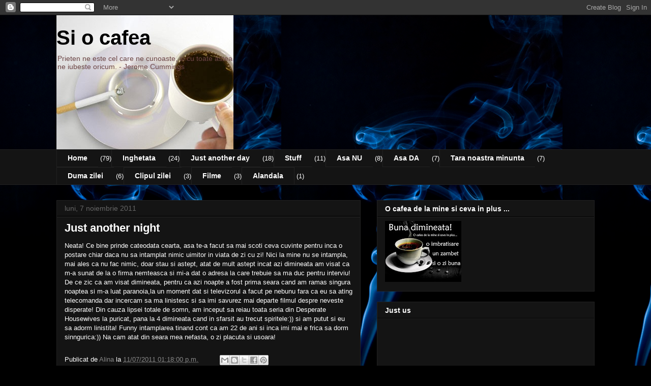

--- FILE ---
content_type: text/html; charset=UTF-8
request_url: https://laotigare.blogspot.com/2011/11/just-another-night.html
body_size: 16384
content:
<!DOCTYPE html>
<html class='v2' dir='ltr' lang='ro'>
<head>
<link href='https://www.blogger.com/static/v1/widgets/335934321-css_bundle_v2.css' rel='stylesheet' type='text/css'/>
<meta content='width=1100' name='viewport'/>
<meta content='text/html; charset=UTF-8' http-equiv='Content-Type'/>
<meta content='blogger' name='generator'/>
<link href='https://laotigare.blogspot.com/favicon.ico' rel='icon' type='image/x-icon'/>
<link href='http://laotigare.blogspot.com/2011/11/just-another-night.html' rel='canonical'/>
<link rel="alternate" type="application/atom+xml" title="Si o cafea - Atom" href="https://laotigare.blogspot.com/feeds/posts/default" />
<link rel="alternate" type="application/rss+xml" title="Si o cafea - RSS" href="https://laotigare.blogspot.com/feeds/posts/default?alt=rss" />
<link rel="service.post" type="application/atom+xml" title="Si o cafea - Atom" href="https://www.blogger.com/feeds/4116805191698316022/posts/default" />

<link rel="alternate" type="application/atom+xml" title="Si o cafea - Atom" href="https://laotigare.blogspot.com/feeds/4069834254641421452/comments/default" />
<!--Can't find substitution for tag [blog.ieCssRetrofitLinks]-->
<meta content='http://laotigare.blogspot.com/2011/11/just-another-night.html' property='og:url'/>
<meta content='Just another night' property='og:title'/>
<meta content='Neata! Ce bine prinde cateodata cearta, asa te-a facut sa mai scoti ceva cuvinte pentru inca o postare chiar daca nu sa intamplat nimic uimi...' property='og:description'/>
<title>Si o cafea: Just another night</title>
<style id='page-skin-1' type='text/css'><!--
/*
-----------------------------------------------
Blogger Template Style
Name:     Awesome Inc.
Designer: Tina Chen
URL:      tinachen.org
----------------------------------------------- */
/* Content
----------------------------------------------- */
body {
font: normal normal 13px Arial, Tahoma, Helvetica, FreeSans, sans-serif;
color: #ffffff;
background: #000000 url(//3.bp.blogspot.com/-r4im0J5jvGA/TrEliuSRnvI/AAAAAAAAAAc/UAfihTa0sao/s0/Smoke01.jpg) repeat scroll top left;
}
html body .content-outer {
min-width: 0;
max-width: 100%;
width: 100%;
}
a:link {
text-decoration: none;
color: #888888;
}
a:visited {
text-decoration: none;
color: #444444;
}
a:hover {
text-decoration: underline;
color: #cccccc;
}
.body-fauxcolumn-outer .cap-top {
position: absolute;
z-index: 1;
height: 276px;
width: 100%;
background: transparent none repeat-x scroll top left;
_background-image: none;
}
/* Columns
----------------------------------------------- */
.content-inner {
padding: 0;
}
.header-inner .section {
margin: 0 16px;
}
.tabs-inner .section {
margin: 0 16px;
}
.main-inner {
padding-top: 30px;
}
.main-inner .column-center-inner,
.main-inner .column-left-inner,
.main-inner .column-right-inner {
padding: 0 5px;
}
*+html body .main-inner .column-center-inner {
margin-top: -30px;
}
#layout .main-inner .column-center-inner {
margin-top: 0;
}
/* Header
----------------------------------------------- */
.header-outer {
margin: 0 0 0 0;
background: transparent none repeat scroll 0 0;
}
.Header h1 {
font: normal bold 40px Arial, Tahoma, Helvetica, FreeSans, sans-serif;
color: #000000;
text-shadow: 0 0 -1px #000000;
}
.Header h1 a {
color: #000000;
}
.Header .description {
font: normal normal 14px Arial, Tahoma, Helvetica, FreeSans, sans-serif;
color: #6c4545;
}
.header-inner .Header .titlewrapper,
.header-inner .Header .descriptionwrapper {
padding-left: 0;
padding-right: 0;
margin-bottom: 0;
}
.header-inner .Header .titlewrapper {
padding-top: 22px;
}
/* Tabs
----------------------------------------------- */
.tabs-outer {
overflow: hidden;
position: relative;
background: #141414 none repeat scroll 0 0;
}
#layout .tabs-outer {
overflow: visible;
}
.tabs-cap-top, .tabs-cap-bottom {
position: absolute;
width: 100%;
border-top: 1px solid #222222;
}
.tabs-cap-bottom {
bottom: 0;
}
.tabs-inner .widget li a {
display: inline-block;
margin: 0;
padding: .6em 1.5em;
font: normal bold 14px Arial, Tahoma, Helvetica, FreeSans, sans-serif;
color: #ffffff;
border-top: 1px solid #222222;
border-bottom: 1px solid #222222;
border-left: 1px solid #222222;
height: 16px;
line-height: 16px;
}
.tabs-inner .widget li:last-child a {
border-right: 1px solid #222222;
}
.tabs-inner .widget li.selected a, .tabs-inner .widget li a:hover {
background: #444444 none repeat-x scroll 0 -100px;
color: #ffffff;
}
/* Headings
----------------------------------------------- */
h2 {
font: normal bold 14px Arial, Tahoma, Helvetica, FreeSans, sans-serif;
color: #ffffff;
}
/* Widgets
----------------------------------------------- */
.main-inner .section {
margin: 0 27px;
padding: 0;
}
.main-inner .column-left-outer,
.main-inner .column-right-outer {
margin-top: 0;
}
#layout .main-inner .column-left-outer,
#layout .main-inner .column-right-outer {
margin-top: 0;
}
.main-inner .column-left-inner,
.main-inner .column-right-inner {
background: transparent none repeat 0 0;
-moz-box-shadow: 0 0 0 rgba(0, 0, 0, .2);
-webkit-box-shadow: 0 0 0 rgba(0, 0, 0, .2);
-goog-ms-box-shadow: 0 0 0 rgba(0, 0, 0, .2);
box-shadow: 0 0 0 rgba(0, 0, 0, .2);
-moz-border-radius: 0;
-webkit-border-radius: 0;
-goog-ms-border-radius: 0;
border-radius: 0;
}
#layout .main-inner .column-left-inner,
#layout .main-inner .column-right-inner {
margin-top: 0;
}
.sidebar .widget {
font: normal normal 14px Arial, Tahoma, Helvetica, FreeSans, sans-serif;
color: #ffffff;
}
.sidebar .widget a:link {
color: #999999;
}
.sidebar .widget a:visited {
color: #444444;
}
.sidebar .widget a:hover {
color: #cccccc;
}
.sidebar .widget h2 {
text-shadow: 0 0 -1px #000000;
}
.main-inner .widget {
background-color: #141414;
border: 1px solid #222222;
padding: 0 15px 15px;
margin: 20px -16px;
-moz-box-shadow: 0 0 0 rgba(0, 0, 0, .2);
-webkit-box-shadow: 0 0 0 rgba(0, 0, 0, .2);
-goog-ms-box-shadow: 0 0 0 rgba(0, 0, 0, .2);
box-shadow: 0 0 0 rgba(0, 0, 0, .2);
-moz-border-radius: 0;
-webkit-border-radius: 0;
-goog-ms-border-radius: 0;
border-radius: 0;
}
.main-inner .widget h2 {
margin: 0 -15px;
padding: .6em 15px .5em;
border-bottom: 1px solid #000000;
}
.footer-inner .widget h2 {
padding: 0 0 .4em;
border-bottom: 1px solid #000000;
}
.main-inner .widget h2 + div, .footer-inner .widget h2 + div {
border-top: 1px solid #222222;
padding-top: 8px;
}
.main-inner .widget .widget-content {
margin: 0 -15px;
padding: 7px 15px 0;
}
.main-inner .widget ul, .main-inner .widget #ArchiveList ul.flat {
margin: -8px -15px 0;
padding: 0;
list-style: none;
}
.main-inner .widget #ArchiveList {
margin: -8px 0 0;
}
.main-inner .widget ul li, .main-inner .widget #ArchiveList ul.flat li {
padding: .5em 15px;
text-indent: 0;
color: #666666;
border-top: 1px solid #222222;
border-bottom: 1px solid #000000;
}
.main-inner .widget #ArchiveList ul li {
padding-top: .25em;
padding-bottom: .25em;
}
.main-inner .widget ul li:first-child, .main-inner .widget #ArchiveList ul.flat li:first-child {
border-top: none;
}
.main-inner .widget ul li:last-child, .main-inner .widget #ArchiveList ul.flat li:last-child {
border-bottom: none;
}
.post-body {
position: relative;
}
.main-inner .widget .post-body ul {
padding: 0 2.5em;
margin: .5em 0;
list-style: disc;
}
.main-inner .widget .post-body ul li {
padding: 0.25em 0;
margin-bottom: .25em;
color: #ffffff;
border: none;
}
.footer-inner .widget ul {
padding: 0;
list-style: none;
}
.widget .zippy {
color: #666666;
}
/* Posts
----------------------------------------------- */
body .main-inner .Blog {
padding: 0;
margin-bottom: 1em;
background-color: transparent;
border: none;
-moz-box-shadow: 0 0 0 rgba(0, 0, 0, 0);
-webkit-box-shadow: 0 0 0 rgba(0, 0, 0, 0);
-goog-ms-box-shadow: 0 0 0 rgba(0, 0, 0, 0);
box-shadow: 0 0 0 rgba(0, 0, 0, 0);
}
.main-inner .section:last-child .Blog:last-child {
padding: 0;
margin-bottom: 1em;
}
.main-inner .widget h2.date-header {
margin: 0 -15px 1px;
padding: 0 0 0 0;
font: normal normal 14px Arial, Tahoma, Helvetica, FreeSans, sans-serif;
color: #666666;
background: transparent none no-repeat scroll top left;
border-top: 0 solid #222222;
border-bottom: 1px solid #000000;
-moz-border-radius-topleft: 0;
-moz-border-radius-topright: 0;
-webkit-border-top-left-radius: 0;
-webkit-border-top-right-radius: 0;
border-top-left-radius: 0;
border-top-right-radius: 0;
position: static;
bottom: 100%;
right: 15px;
text-shadow: 0 0 -1px #000000;
}
.main-inner .widget h2.date-header span {
font: normal normal 14px Arial, Tahoma, Helvetica, FreeSans, sans-serif;
display: block;
padding: .5em 15px;
border-left: 0 solid #222222;
border-right: 0 solid #222222;
}
.date-outer {
position: relative;
margin: 30px 0 20px;
padding: 0 15px;
background-color: #141414;
border: 1px solid #222222;
-moz-box-shadow: 0 0 0 rgba(0, 0, 0, .2);
-webkit-box-shadow: 0 0 0 rgba(0, 0, 0, .2);
-goog-ms-box-shadow: 0 0 0 rgba(0, 0, 0, .2);
box-shadow: 0 0 0 rgba(0, 0, 0, .2);
-moz-border-radius: 0;
-webkit-border-radius: 0;
-goog-ms-border-radius: 0;
border-radius: 0;
}
.date-outer:first-child {
margin-top: 0;
}
.date-outer:last-child {
margin-bottom: 20px;
-moz-border-radius-bottomleft: 0;
-moz-border-radius-bottomright: 0;
-webkit-border-bottom-left-radius: 0;
-webkit-border-bottom-right-radius: 0;
-goog-ms-border-bottom-left-radius: 0;
-goog-ms-border-bottom-right-radius: 0;
border-bottom-left-radius: 0;
border-bottom-right-radius: 0;
}
.date-posts {
margin: 0 -15px;
padding: 0 15px;
clear: both;
}
.post-outer, .inline-ad {
border-top: 1px solid #222222;
margin: 0 -15px;
padding: 15px 15px;
}
.post-outer {
padding-bottom: 10px;
}
.post-outer:first-child {
padding-top: 0;
border-top: none;
}
.post-outer:last-child, .inline-ad:last-child {
border-bottom: none;
}
.post-body {
position: relative;
}
.post-body img {
padding: 8px;
background: #222222;
border: 1px solid transparent;
-moz-box-shadow: 0 0 0 rgba(0, 0, 0, .2);
-webkit-box-shadow: 0 0 0 rgba(0, 0, 0, .2);
box-shadow: 0 0 0 rgba(0, 0, 0, .2);
-moz-border-radius: 0;
-webkit-border-radius: 0;
border-radius: 0;
}
h3.post-title, h4 {
font: normal bold 22px Arial, Tahoma, Helvetica, FreeSans, sans-serif;
color: #ffffff;
}
h3.post-title a {
font: normal bold 22px Arial, Tahoma, Helvetica, FreeSans, sans-serif;
color: #ffffff;
}
h3.post-title a:hover {
color: #cccccc;
text-decoration: underline;
}
.post-header {
margin: 0 0 1em;
}
.post-body {
line-height: 1.4;
}
.post-outer h2 {
color: #ffffff;
}
.post-footer {
margin: 1.5em 0 0;
}
#blog-pager {
padding: 15px;
font-size: 120%;
background-color: #141414;
border: 1px solid #222222;
-moz-box-shadow: 0 0 0 rgba(0, 0, 0, .2);
-webkit-box-shadow: 0 0 0 rgba(0, 0, 0, .2);
-goog-ms-box-shadow: 0 0 0 rgba(0, 0, 0, .2);
box-shadow: 0 0 0 rgba(0, 0, 0, .2);
-moz-border-radius: 0;
-webkit-border-radius: 0;
-goog-ms-border-radius: 0;
border-radius: 0;
-moz-border-radius-topleft: 0;
-moz-border-radius-topright: 0;
-webkit-border-top-left-radius: 0;
-webkit-border-top-right-radius: 0;
-goog-ms-border-top-left-radius: 0;
-goog-ms-border-top-right-radius: 0;
border-top-left-radius: 0;
border-top-right-radius-topright: 0;
margin-top: 1em;
}
.blog-feeds, .post-feeds {
margin: 1em 0;
text-align: center;
color: #ffffff;
}
.blog-feeds a, .post-feeds a {
color: #888888;
}
.blog-feeds a:visited, .post-feeds a:visited {
color: #444444;
}
.blog-feeds a:hover, .post-feeds a:hover {
color: #cccccc;
}
.post-outer .comments {
margin-top: 2em;
}
/* Comments
----------------------------------------------- */
.comments .comments-content .icon.blog-author {
background-repeat: no-repeat;
background-image: url([data-uri]);
}
.comments .comments-content .loadmore a {
border-top: 1px solid #222222;
border-bottom: 1px solid #222222;
}
.comments .continue {
border-top: 2px solid #222222;
}
/* Footer
----------------------------------------------- */
.footer-outer {
margin: -0 0 -1px;
padding: 0 0 0;
color: #ffffff;
overflow: hidden;
}
.footer-fauxborder-left {
border-top: 1px solid #222222;
background: #141414 none repeat scroll 0 0;
-moz-box-shadow: 0 0 0 rgba(0, 0, 0, .2);
-webkit-box-shadow: 0 0 0 rgba(0, 0, 0, .2);
-goog-ms-box-shadow: 0 0 0 rgba(0, 0, 0, .2);
box-shadow: 0 0 0 rgba(0, 0, 0, .2);
margin: 0 -0;
}
/* Mobile
----------------------------------------------- */
body.mobile {
background-size: auto;
}
.mobile .body-fauxcolumn-outer {
background: transparent none repeat scroll top left;
}
*+html body.mobile .main-inner .column-center-inner {
margin-top: 0;
}
.mobile .main-inner .widget {
padding: 0 0 15px;
}
.mobile .main-inner .widget h2 + div,
.mobile .footer-inner .widget h2 + div {
border-top: none;
padding-top: 0;
}
.mobile .footer-inner .widget h2 {
padding: 0.5em 0;
border-bottom: none;
}
.mobile .main-inner .widget .widget-content {
margin: 0;
padding: 7px 0 0;
}
.mobile .main-inner .widget ul,
.mobile .main-inner .widget #ArchiveList ul.flat {
margin: 0 -15px 0;
}
.mobile .main-inner .widget h2.date-header {
right: 0;
}
.mobile .date-header span {
padding: 0.4em 0;
}
.mobile .date-outer:first-child {
margin-bottom: 0;
border: 1px solid #222222;
-moz-border-radius-topleft: 0;
-moz-border-radius-topright: 0;
-webkit-border-top-left-radius: 0;
-webkit-border-top-right-radius: 0;
-goog-ms-border-top-left-radius: 0;
-goog-ms-border-top-right-radius: 0;
border-top-left-radius: 0;
border-top-right-radius: 0;
}
.mobile .date-outer {
border-color: #222222;
border-width: 0 1px 1px;
}
.mobile .date-outer:last-child {
margin-bottom: 0;
}
.mobile .main-inner {
padding: 0;
}
.mobile .header-inner .section {
margin: 0;
}
.mobile .post-outer, .mobile .inline-ad {
padding: 5px 0;
}
.mobile .tabs-inner .section {
margin: 0 10px;
}
.mobile .main-inner .widget h2 {
margin: 0;
padding: 0;
}
.mobile .main-inner .widget h2.date-header span {
padding: 0;
}
.mobile .main-inner .widget .widget-content {
margin: 0;
padding: 7px 0 0;
}
.mobile #blog-pager {
border: 1px solid transparent;
background: #141414 none repeat scroll 0 0;
}
.mobile .main-inner .column-left-inner,
.mobile .main-inner .column-right-inner {
background: transparent none repeat 0 0;
-moz-box-shadow: none;
-webkit-box-shadow: none;
-goog-ms-box-shadow: none;
box-shadow: none;
}
.mobile .date-posts {
margin: 0;
padding: 0;
}
.mobile .footer-fauxborder-left {
margin: 0;
border-top: inherit;
}
.mobile .main-inner .section:last-child .Blog:last-child {
margin-bottom: 0;
}
.mobile-index-contents {
color: #ffffff;
}
.mobile .mobile-link-button {
background: #888888 none repeat scroll 0 0;
}
.mobile-link-button a:link, .mobile-link-button a:visited {
color: #ffffff;
}
.mobile .tabs-inner .PageList .widget-content {
background: transparent;
border-top: 1px solid;
border-color: #222222;
color: #ffffff;
}
.mobile .tabs-inner .PageList .widget-content .pagelist-arrow {
border-left: 1px solid #222222;
}

--></style>
<style id='template-skin-1' type='text/css'><!--
body {
min-width: 1090px;
}
.content-outer, .content-fauxcolumn-outer, .region-inner {
min-width: 1090px;
max-width: 1090px;
_width: 1090px;
}
.main-inner .columns {
padding-left: 0;
padding-right: 460px;
}
.main-inner .fauxcolumn-center-outer {
left: 0;
right: 460px;
/* IE6 does not respect left and right together */
_width: expression(this.parentNode.offsetWidth -
parseInt("0") -
parseInt("460px") + 'px');
}
.main-inner .fauxcolumn-left-outer {
width: 0;
}
.main-inner .fauxcolumn-right-outer {
width: 460px;
}
.main-inner .column-left-outer {
width: 0;
right: 100%;
margin-left: -0;
}
.main-inner .column-right-outer {
width: 460px;
margin-right: -460px;
}
#layout {
min-width: 0;
}
#layout .content-outer {
min-width: 0;
width: 800px;
}
#layout .region-inner {
min-width: 0;
width: auto;
}
body#layout div.add_widget {
padding: 8px;
}
body#layout div.add_widget a {
margin-left: 32px;
}
--></style>
<style>
    body {background-image:url(\/\/3.bp.blogspot.com\/-r4im0J5jvGA\/TrEliuSRnvI\/AAAAAAAAAAc\/UAfihTa0sao\/s0\/Smoke01.jpg);}
    
@media (max-width: 200px) { body {background-image:url(\/\/3.bp.blogspot.com\/-r4im0J5jvGA\/TrEliuSRnvI\/AAAAAAAAAAc\/UAfihTa0sao\/w200\/Smoke01.jpg);}}
@media (max-width: 400px) and (min-width: 201px) { body {background-image:url(\/\/3.bp.blogspot.com\/-r4im0J5jvGA\/TrEliuSRnvI\/AAAAAAAAAAc\/UAfihTa0sao\/w400\/Smoke01.jpg);}}
@media (max-width: 800px) and (min-width: 401px) { body {background-image:url(\/\/3.bp.blogspot.com\/-r4im0J5jvGA\/TrEliuSRnvI\/AAAAAAAAAAc\/UAfihTa0sao\/w800\/Smoke01.jpg);}}
@media (max-width: 1200px) and (min-width: 801px) { body {background-image:url(\/\/3.bp.blogspot.com\/-r4im0J5jvGA\/TrEliuSRnvI\/AAAAAAAAAAc\/UAfihTa0sao\/w1200\/Smoke01.jpg);}}
/* Last tag covers anything over one higher than the previous max-size cap. */
@media (min-width: 1201px) { body {background-image:url(\/\/3.bp.blogspot.com\/-r4im0J5jvGA\/TrEliuSRnvI\/AAAAAAAAAAc\/UAfihTa0sao\/w1600\/Smoke01.jpg);}}
  </style>
<link href='https://www.blogger.com/dyn-css/authorization.css?targetBlogID=4116805191698316022&amp;zx=a180d3ff-b7ad-4437-9da0-fbb74f60faa2' media='none' onload='if(media!=&#39;all&#39;)media=&#39;all&#39;' rel='stylesheet'/><noscript><link href='https://www.blogger.com/dyn-css/authorization.css?targetBlogID=4116805191698316022&amp;zx=a180d3ff-b7ad-4437-9da0-fbb74f60faa2' rel='stylesheet'/></noscript>
<meta name='google-adsense-platform-account' content='ca-host-pub-1556223355139109'/>
<meta name='google-adsense-platform-domain' content='blogspot.com'/>

</head>
<body class='loading variant-dark'>
<div class='navbar section' id='navbar' name='Navbar'><div class='widget Navbar' data-version='1' id='Navbar1'><script type="text/javascript">
    function setAttributeOnload(object, attribute, val) {
      if(window.addEventListener) {
        window.addEventListener('load',
          function(){ object[attribute] = val; }, false);
      } else {
        window.attachEvent('onload', function(){ object[attribute] = val; });
      }
    }
  </script>
<div id="navbar-iframe-container"></div>
<script type="text/javascript" src="https://apis.google.com/js/platform.js"></script>
<script type="text/javascript">
      gapi.load("gapi.iframes:gapi.iframes.style.bubble", function() {
        if (gapi.iframes && gapi.iframes.getContext) {
          gapi.iframes.getContext().openChild({
              url: 'https://www.blogger.com/navbar/4116805191698316022?po\x3d4069834254641421452\x26origin\x3dhttps://laotigare.blogspot.com',
              where: document.getElementById("navbar-iframe-container"),
              id: "navbar-iframe"
          });
        }
      });
    </script><script type="text/javascript">
(function() {
var script = document.createElement('script');
script.type = 'text/javascript';
script.src = '//pagead2.googlesyndication.com/pagead/js/google_top_exp.js';
var head = document.getElementsByTagName('head')[0];
if (head) {
head.appendChild(script);
}})();
</script>
</div></div>
<div class='body-fauxcolumns'>
<div class='fauxcolumn-outer body-fauxcolumn-outer'>
<div class='cap-top'>
<div class='cap-left'></div>
<div class='cap-right'></div>
</div>
<div class='fauxborder-left'>
<div class='fauxborder-right'></div>
<div class='fauxcolumn-inner'>
</div>
</div>
<div class='cap-bottom'>
<div class='cap-left'></div>
<div class='cap-right'></div>
</div>
</div>
</div>
<div class='content'>
<div class='content-fauxcolumns'>
<div class='fauxcolumn-outer content-fauxcolumn-outer'>
<div class='cap-top'>
<div class='cap-left'></div>
<div class='cap-right'></div>
</div>
<div class='fauxborder-left'>
<div class='fauxborder-right'></div>
<div class='fauxcolumn-inner'>
</div>
</div>
<div class='cap-bottom'>
<div class='cap-left'></div>
<div class='cap-right'></div>
</div>
</div>
</div>
<div class='content-outer'>
<div class='content-cap-top cap-top'>
<div class='cap-left'></div>
<div class='cap-right'></div>
</div>
<div class='fauxborder-left content-fauxborder-left'>
<div class='fauxborder-right content-fauxborder-right'></div>
<div class='content-inner'>
<header>
<div class='header-outer'>
<div class='header-cap-top cap-top'>
<div class='cap-left'></div>
<div class='cap-right'></div>
</div>
<div class='fauxborder-left header-fauxborder-left'>
<div class='fauxborder-right header-fauxborder-right'></div>
<div class='region-inner header-inner'>
<div class='header section' id='header' name='Antet'><div class='widget Header' data-version='1' id='Header1'>
<div id='header-inner' style='background-image: url("https://blogger.googleusercontent.com/img/b/R29vZ2xl/AVvXsEgNvW4xIOlSgQYh1hB4HCH97560lRBcKF4_kkfFWrUP4aXoVSSoia5rnFYUeW1eZmLSjJpH_8VxZzVSMCyVdMeRLU_czAPDoq_qfqgpkDG6NrES8gvP1pHjeuqvW-NNj7Pc2pnVLp3sUKSS/s1600/cafeasi-tigara1.jpg"); background-position: left; width: 348px; min-height: 264px; _height: 264px; background-repeat: no-repeat; '>
<div class='titlewrapper' style='background: transparent'>
<h1 class='title' style='background: transparent; border-width: 0px'>
<a href='https://laotigare.blogspot.com/'>
Si o cafea
</a>
</h1>
</div>
<div class='descriptionwrapper'>
<p class='description'><span>Prieten ne este cel care ne cunoaste, si cu toate astea ne iubeste oricum. - Jerome Cummings</span></p>
</div>
</div>
</div></div>
</div>
</div>
<div class='header-cap-bottom cap-bottom'>
<div class='cap-left'></div>
<div class='cap-right'></div>
</div>
</div>
</header>
<div class='tabs-outer'>
<div class='tabs-cap-top cap-top'>
<div class='cap-left'></div>
<div class='cap-right'></div>
</div>
<div class='fauxborder-left tabs-fauxborder-left'>
<div class='fauxborder-right tabs-fauxborder-right'></div>
<div class='region-inner tabs-inner'>
<div class='tabs section' id='crosscol' name='Coloana transversală'><div class='widget Label' data-version='1' id='Label1'>
<div class='widget-content list-label-widget-content'>
<ul>
<li>
<a dir='ltr' href='https://laotigare.blogspot.com/search/label/Home'>Home</a>
<span dir='ltr'>(79)</span>
</li>
<li>
<a dir='ltr' href='https://laotigare.blogspot.com/search/label/Inghetata'>Inghetata</a>
<span dir='ltr'>(24)</span>
</li>
<li>
<a dir='ltr' href='https://laotigare.blogspot.com/search/label/Just%20another%20day'>Just another day</a>
<span dir='ltr'>(18)</span>
</li>
<li>
<a dir='ltr' href='https://laotigare.blogspot.com/search/label/Stuff'>Stuff</a>
<span dir='ltr'>(11)</span>
</li>
<li>
<a dir='ltr' href='https://laotigare.blogspot.com/search/label/Asa%20NU'>Asa NU</a>
<span dir='ltr'>(8)</span>
</li>
<li>
<a dir='ltr' href='https://laotigare.blogspot.com/search/label/Asa%20DA'>Asa DA</a>
<span dir='ltr'>(7)</span>
</li>
<li>
<a dir='ltr' href='https://laotigare.blogspot.com/search/label/Tara%20noastra%20minunta'>Tara noastra minunta</a>
<span dir='ltr'>(7)</span>
</li>
<li>
<a dir='ltr' href='https://laotigare.blogspot.com/search/label/Duma%20zilei'>Duma zilei</a>
<span dir='ltr'>(6)</span>
</li>
<li>
<a dir='ltr' href='https://laotigare.blogspot.com/search/label/Clipul%20zilei'>Clipul zilei</a>
<span dir='ltr'>(3)</span>
</li>
<li>
<a dir='ltr' href='https://laotigare.blogspot.com/search/label/Filme'>Filme</a>
<span dir='ltr'>(3)</span>
</li>
<li>
<a dir='ltr' href='https://laotigare.blogspot.com/search/label/Alandala'>Alandala</a>
<span dir='ltr'>(1)</span>
</li>
</ul>
<div class='clear'></div>
</div>
</div></div>
<div class='tabs no-items section' id='crosscol-overflow' name='Cross-Column 2'></div>
</div>
</div>
<div class='tabs-cap-bottom cap-bottom'>
<div class='cap-left'></div>
<div class='cap-right'></div>
</div>
</div>
<div class='main-outer'>
<div class='main-cap-top cap-top'>
<div class='cap-left'></div>
<div class='cap-right'></div>
</div>
<div class='fauxborder-left main-fauxborder-left'>
<div class='fauxborder-right main-fauxborder-right'></div>
<div class='region-inner main-inner'>
<div class='columns fauxcolumns'>
<div class='fauxcolumn-outer fauxcolumn-center-outer'>
<div class='cap-top'>
<div class='cap-left'></div>
<div class='cap-right'></div>
</div>
<div class='fauxborder-left'>
<div class='fauxborder-right'></div>
<div class='fauxcolumn-inner'>
</div>
</div>
<div class='cap-bottom'>
<div class='cap-left'></div>
<div class='cap-right'></div>
</div>
</div>
<div class='fauxcolumn-outer fauxcolumn-left-outer'>
<div class='cap-top'>
<div class='cap-left'></div>
<div class='cap-right'></div>
</div>
<div class='fauxborder-left'>
<div class='fauxborder-right'></div>
<div class='fauxcolumn-inner'>
</div>
</div>
<div class='cap-bottom'>
<div class='cap-left'></div>
<div class='cap-right'></div>
</div>
</div>
<div class='fauxcolumn-outer fauxcolumn-right-outer'>
<div class='cap-top'>
<div class='cap-left'></div>
<div class='cap-right'></div>
</div>
<div class='fauxborder-left'>
<div class='fauxborder-right'></div>
<div class='fauxcolumn-inner'>
</div>
</div>
<div class='cap-bottom'>
<div class='cap-left'></div>
<div class='cap-right'></div>
</div>
</div>
<!-- corrects IE6 width calculation -->
<div class='columns-inner'>
<div class='column-center-outer'>
<div class='column-center-inner'>
<div class='main section' id='main' name='Număr de telefon principal'><div class='widget Blog' data-version='1' id='Blog1'>
<div class='blog-posts hfeed'>

          <div class="date-outer">
        
<h2 class='date-header'><span>luni, 7 noiembrie 2011</span></h2>

          <div class="date-posts">
        
<div class='post-outer'>
<div class='post hentry uncustomized-post-template' itemprop='blogPost' itemscope='itemscope' itemtype='http://schema.org/BlogPosting'>
<meta content='4116805191698316022' itemprop='blogId'/>
<meta content='4069834254641421452' itemprop='postId'/>
<a name='4069834254641421452'></a>
<h3 class='post-title entry-title' itemprop='name'>
Just another night
</h3>
<div class='post-header'>
<div class='post-header-line-1'></div>
</div>
<div class='post-body entry-content' id='post-body-4069834254641421452' itemprop='description articleBody'>
Neata! Ce bine prinde cateodata cearta, asa te-a facut sa mai scoti ceva cuvinte pentru inca o postare chiar daca nu sa intamplat nimic uimitor in viata de zi cu zi! Nici la mine nu se intampla, mai ales ca nu fac nimic, doar stau si astept, atat de mult astept incat azi dimineata am visat ca m-a sunat de la o firma nemteasca si mi-a dat o adresa la care trebuie sa ma duc pentru interviu! De ce zic ca am visat dimineata, pentru ca azi noapte a fost prima seara cand am ramas singura noaptea si m-a luat paranoia,la un moment dat si televizorul a facut pe nebunu fara ca eu sa ating telecomanda dar incercam sa ma linistesc si sa imi savurez mai departe filmul despre neveste disperate! Din cauza lipsei totale de somn, am inceput sa reiau toata seria din Desperate Housewives la puricat, pana la 4 dimineata cand in sfarsit au trecut spiritele:)) si am putut si eu sa adorm linistita! Funny intamplarea tinand cont ca am 22 de ani si inca imi mai e frica sa dorm sinngurica:)) Na cam atat din seara mea nefasta, o zi placuta si usoara!
<div style='clear: both;'></div>
</div>
<div class='post-footer'>
<div class='post-footer-line post-footer-line-1'>
<span class='post-author vcard'>
Publicat de
<span class='fn' itemprop='author' itemscope='itemscope' itemtype='http://schema.org/Person'>
<meta content='https://www.blogger.com/profile/03136268109882721208' itemprop='url'/>
<a class='g-profile' href='https://www.blogger.com/profile/03136268109882721208' rel='author' title='author profile'>
<span itemprop='name'>Alina</span>
</a>
</span>
</span>
<span class='post-timestamp'>
la
<meta content='http://laotigare.blogspot.com/2011/11/just-another-night.html' itemprop='url'/>
<a class='timestamp-link' href='https://laotigare.blogspot.com/2011/11/just-another-night.html' rel='bookmark' title='permanent link'><abbr class='published' itemprop='datePublished' title='2011-11-07T13:18:00+02:00'>11/07/2011 01:18:00 p.m.</abbr></a>
</span>
<span class='post-comment-link'>
</span>
<span class='post-icons'>
<span class='item-control blog-admin pid-1826042593'>
<a href='https://www.blogger.com/post-edit.g?blogID=4116805191698316022&postID=4069834254641421452&from=pencil' title='Editați postarea'>
<img alt='' class='icon-action' height='18' src='https://resources.blogblog.com/img/icon18_edit_allbkg.gif' width='18'/>
</a>
</span>
</span>
<div class='post-share-buttons goog-inline-block'>
<a class='goog-inline-block share-button sb-email' href='https://www.blogger.com/share-post.g?blogID=4116805191698316022&postID=4069834254641421452&target=email' target='_blank' title='Trimiteți  prin e-mail
'><span class='share-button-link-text'>Trimiteți  prin e-mail
</span></a><a class='goog-inline-block share-button sb-blog' href='https://www.blogger.com/share-post.g?blogID=4116805191698316022&postID=4069834254641421452&target=blog' onclick='window.open(this.href, "_blank", "height=270,width=475"); return false;' target='_blank' title='Postați pe blog!'><span class='share-button-link-text'>Postați pe blog!</span></a><a class='goog-inline-block share-button sb-twitter' href='https://www.blogger.com/share-post.g?blogID=4116805191698316022&postID=4069834254641421452&target=twitter' target='_blank' title='Trimiteți pe X'><span class='share-button-link-text'>Trimiteți pe X</span></a><a class='goog-inline-block share-button sb-facebook' href='https://www.blogger.com/share-post.g?blogID=4116805191698316022&postID=4069834254641421452&target=facebook' onclick='window.open(this.href, "_blank", "height=430,width=640"); return false;' target='_blank' title='Distribuiți pe Facebook'><span class='share-button-link-text'>Distribuiți pe Facebook</span></a><a class='goog-inline-block share-button sb-pinterest' href='https://www.blogger.com/share-post.g?blogID=4116805191698316022&postID=4069834254641421452&target=pinterest' target='_blank' title='Trimiteți către Pinterest'><span class='share-button-link-text'>Trimiteți către Pinterest</span></a>
</div>
</div>
<div class='post-footer-line post-footer-line-2'>
<span class='post-labels'>
Etichete:
<a href='https://laotigare.blogspot.com/search/label/Alinuta' rel='tag'>Alinuta</a>,
<a href='https://laotigare.blogspot.com/search/label/Home' rel='tag'>Home</a>,
<a href='https://laotigare.blogspot.com/search/label/Just%20another%20day' rel='tag'>Just another day</a>
</span>
</div>
<div class='post-footer-line post-footer-line-3'>
<span class='post-location'>
</span>
</div>
</div>
</div>
<div class='comments' id='comments'>
<a name='comments'></a>
<h4>Un comentariu:</h4>
<div class='comments-content'>
<script async='async' src='' type='text/javascript'></script>
<script type='text/javascript'>
    (function() {
      var items = null;
      var msgs = null;
      var config = {};

// <![CDATA[
      var cursor = null;
      if (items && items.length > 0) {
        cursor = parseInt(items[items.length - 1].timestamp) + 1;
      }

      var bodyFromEntry = function(entry) {
        var text = (entry &&
                    ((entry.content && entry.content.$t) ||
                     (entry.summary && entry.summary.$t))) ||
            '';
        if (entry && entry.gd$extendedProperty) {
          for (var k in entry.gd$extendedProperty) {
            if (entry.gd$extendedProperty[k].name == 'blogger.contentRemoved') {
              return '<span class="deleted-comment">' + text + '</span>';
            }
          }
        }
        return text;
      }

      var parse = function(data) {
        cursor = null;
        var comments = [];
        if (data && data.feed && data.feed.entry) {
          for (var i = 0, entry; entry = data.feed.entry[i]; i++) {
            var comment = {};
            // comment ID, parsed out of the original id format
            var id = /blog-(\d+).post-(\d+)/.exec(entry.id.$t);
            comment.id = id ? id[2] : null;
            comment.body = bodyFromEntry(entry);
            comment.timestamp = Date.parse(entry.published.$t) + '';
            if (entry.author && entry.author.constructor === Array) {
              var auth = entry.author[0];
              if (auth) {
                comment.author = {
                  name: (auth.name ? auth.name.$t : undefined),
                  profileUrl: (auth.uri ? auth.uri.$t : undefined),
                  avatarUrl: (auth.gd$image ? auth.gd$image.src : undefined)
                };
              }
            }
            if (entry.link) {
              if (entry.link[2]) {
                comment.link = comment.permalink = entry.link[2].href;
              }
              if (entry.link[3]) {
                var pid = /.*comments\/default\/(\d+)\?.*/.exec(entry.link[3].href);
                if (pid && pid[1]) {
                  comment.parentId = pid[1];
                }
              }
            }
            comment.deleteclass = 'item-control blog-admin';
            if (entry.gd$extendedProperty) {
              for (var k in entry.gd$extendedProperty) {
                if (entry.gd$extendedProperty[k].name == 'blogger.itemClass') {
                  comment.deleteclass += ' ' + entry.gd$extendedProperty[k].value;
                } else if (entry.gd$extendedProperty[k].name == 'blogger.displayTime') {
                  comment.displayTime = entry.gd$extendedProperty[k].value;
                }
              }
            }
            comments.push(comment);
          }
        }
        return comments;
      };

      var paginator = function(callback) {
        if (hasMore()) {
          var url = config.feed + '?alt=json&v=2&orderby=published&reverse=false&max-results=50';
          if (cursor) {
            url += '&published-min=' + new Date(cursor).toISOString();
          }
          window.bloggercomments = function(data) {
            var parsed = parse(data);
            cursor = parsed.length < 50 ? null
                : parseInt(parsed[parsed.length - 1].timestamp) + 1
            callback(parsed);
            window.bloggercomments = null;
          }
          url += '&callback=bloggercomments';
          var script = document.createElement('script');
          script.type = 'text/javascript';
          script.src = url;
          document.getElementsByTagName('head')[0].appendChild(script);
        }
      };
      var hasMore = function() {
        return !!cursor;
      };
      var getMeta = function(key, comment) {
        if ('iswriter' == key) {
          var matches = !!comment.author
              && comment.author.name == config.authorName
              && comment.author.profileUrl == config.authorUrl;
          return matches ? 'true' : '';
        } else if ('deletelink' == key) {
          return config.baseUri + '/comment/delete/'
               + config.blogId + '/' + comment.id;
        } else if ('deleteclass' == key) {
          return comment.deleteclass;
        }
        return '';
      };

      var replybox = null;
      var replyUrlParts = null;
      var replyParent = undefined;

      var onReply = function(commentId, domId) {
        if (replybox == null) {
          // lazily cache replybox, and adjust to suit this style:
          replybox = document.getElementById('comment-editor');
          if (replybox != null) {
            replybox.height = '250px';
            replybox.style.display = 'block';
            replyUrlParts = replybox.src.split('#');
          }
        }
        if (replybox && (commentId !== replyParent)) {
          replybox.src = '';
          document.getElementById(domId).insertBefore(replybox, null);
          replybox.src = replyUrlParts[0]
              + (commentId ? '&parentID=' + commentId : '')
              + '#' + replyUrlParts[1];
          replyParent = commentId;
        }
      };

      var hash = (window.location.hash || '#').substring(1);
      var startThread, targetComment;
      if (/^comment-form_/.test(hash)) {
        startThread = hash.substring('comment-form_'.length);
      } else if (/^c[0-9]+$/.test(hash)) {
        targetComment = hash.substring(1);
      }

      // Configure commenting API:
      var configJso = {
        'maxDepth': config.maxThreadDepth
      };
      var provider = {
        'id': config.postId,
        'data': items,
        'loadNext': paginator,
        'hasMore': hasMore,
        'getMeta': getMeta,
        'onReply': onReply,
        'rendered': true,
        'initComment': targetComment,
        'initReplyThread': startThread,
        'config': configJso,
        'messages': msgs
      };

      var render = function() {
        if (window.goog && window.goog.comments) {
          var holder = document.getElementById('comment-holder');
          window.goog.comments.render(holder, provider);
        }
      };

      // render now, or queue to render when library loads:
      if (window.goog && window.goog.comments) {
        render();
      } else {
        window.goog = window.goog || {};
        window.goog.comments = window.goog.comments || {};
        window.goog.comments.loadQueue = window.goog.comments.loadQueue || [];
        window.goog.comments.loadQueue.push(render);
      }
    })();
// ]]>
  </script>
<div id='comment-holder'>
<div class="comment-thread toplevel-thread"><ol id="top-ra"><li class="comment" id="c8003947303307913010"><div class="avatar-image-container"><img src="//blogger.googleusercontent.com/img/b/R29vZ2xl/AVvXsEjn8xe7y88cXJpU-OCYoyhUkN7q8exmcwXC-oWKRF-UZu-TNoOnMc0D2lIEMaW__n9MabOpbwSeveQq-6s0OpuJHeRBphCeXeGW0qhUBv_Tj5hEqw5h8EXSFtxlAIry17Y/s45-c/IMG_0060.JPG" alt=""/></div><div class="comment-block"><div class="comment-header"><cite class="user"><a href="https://www.blogger.com/profile/05583829714402090928" rel="nofollow">Andrushka</a></cite><span class="icon user "></span><span class="datetime secondary-text"><a rel="nofollow" href="https://laotigare.blogspot.com/2011/11/just-another-night.html?showComment=1320665471949#c8003947303307913010">7 noiembrie 2011 la 13:31</a></span></div><p class="comment-content">Pai , mi-ai adus aminte de melodia aia :&quot;Mi-e frica , frica sa dorm singuricaa &quot; :)) Stai calma iubita , fantomele din Germania is ca ale nostre , nimic nou sub Soare :))</p><span class="comment-actions secondary-text"><a class="comment-reply" target="_self" data-comment-id="8003947303307913010">Răspundeți</a><span class="item-control blog-admin blog-admin pid-1284857162"><a target="_self" href="https://www.blogger.com/comment/delete/4116805191698316022/8003947303307913010">Ștergere</a></span></span></div><div class="comment-replies"><div id="c8003947303307913010-rt" class="comment-thread inline-thread hidden"><span class="thread-toggle thread-expanded"><span class="thread-arrow"></span><span class="thread-count"><a target="_self">Răspunsuri</a></span></span><ol id="c8003947303307913010-ra" class="thread-chrome thread-expanded"><div></div><div id="c8003947303307913010-continue" class="continue"><a class="comment-reply" target="_self" data-comment-id="8003947303307913010">Răspundeți</a></div></ol></div></div><div class="comment-replybox-single" id="c8003947303307913010-ce"></div></li></ol><div id="top-continue" class="continue"><a class="comment-reply" target="_self">Adăugați un comentariu</a></div><div class="comment-replybox-thread" id="top-ce"></div><div class="loadmore hidden" data-post-id="4069834254641421452"><a target="_self">Încărcați mai multe...</a></div></div>
</div>
</div>
<p class='comment-footer'>
<div class='comment-form'>
<a name='comment-form'></a>
<p>
</p>
<a href='https://www.blogger.com/comment/frame/4116805191698316022?po=4069834254641421452&hl=ro&saa=85391&origin=https://laotigare.blogspot.com' id='comment-editor-src'></a>
<iframe allowtransparency='true' class='blogger-iframe-colorize blogger-comment-from-post' frameborder='0' height='410px' id='comment-editor' name='comment-editor' src='' width='100%'></iframe>
<script src='https://www.blogger.com/static/v1/jsbin/2830521187-comment_from_post_iframe.js' type='text/javascript'></script>
<script type='text/javascript'>
      BLOG_CMT_createIframe('https://www.blogger.com/rpc_relay.html');
    </script>
</div>
</p>
<div id='backlinks-container'>
<div id='Blog1_backlinks-container'>
</div>
</div>
</div>
</div>

        </div></div>
      
</div>
<div class='blog-pager' id='blog-pager'>
<span id='blog-pager-newer-link'>
<a class='blog-pager-newer-link' href='https://laotigare.blogspot.com/2011/11/discutie.html' id='Blog1_blog-pager-newer-link' title='Postare mai nouă'>Postare mai nouă</a>
</span>
<span id='blog-pager-older-link'>
<a class='blog-pager-older-link' href='https://laotigare.blogspot.com/2011/11/pana-de-cuvinte.html' id='Blog1_blog-pager-older-link' title='Postare mai veche'>Postare mai veche</a>
</span>
<a class='home-link' href='https://laotigare.blogspot.com/'>Pagina de pornire</a>
</div>
<div class='clear'></div>
<div class='post-feeds'>
<div class='feed-links'>
Abonați-vă la:
<a class='feed-link' href='https://laotigare.blogspot.com/feeds/4069834254641421452/comments/default' target='_blank' type='application/atom+xml'>Postare comentarii (Atom)</a>
</div>
</div>
</div></div>
</div>
</div>
<div class='column-left-outer'>
<div class='column-left-inner'>
<aside>
</aside>
</div>
</div>
<div class='column-right-outer'>
<div class='column-right-inner'>
<aside>
<div class='sidebar section' id='sidebar-right-1'><div class='widget Image' data-version='1' id='Image1'>
<h2>O cafea de la mine si ceva in plus ...</h2>
<div class='widget-content'>
<img alt='O cafea de la mine si ceva in plus ...' height='120' id='Image1_img' src='https://blogger.googleusercontent.com/img/b/R29vZ2xl/AVvXsEjiA0UYA5cku5n6lhG1vr4-Zb9r3GNz-RD-_fRsxsLbeqNfWLlBi1i1437egsi-p2Z_dveCIRUlvE7IPMFBnnGF7O1_nr-5k8tMh6Pv96lmOOH7u6d_fFxE-kLRfUNgJQlljMAMt1DOGHEO/s150/388021_302884053064020_100000272840769_1200821_946646353_n.jpg' width='150'/>
<br/>
</div>
<div class='clear'></div>
</div>
<div class='widget Followers' data-version='1' id='Followers1'>
<h2 class='title'>Just us</h2>
<div class='widget-content'>
<div id='Followers1-wrapper'>
<div style='margin-right:2px;'>
<div><script type="text/javascript" src="https://apis.google.com/js/platform.js"></script>
<div id="followers-iframe-container"></div>
<script type="text/javascript">
    window.followersIframe = null;
    function followersIframeOpen(url) {
      gapi.load("gapi.iframes", function() {
        if (gapi.iframes && gapi.iframes.getContext) {
          window.followersIframe = gapi.iframes.getContext().openChild({
            url: url,
            where: document.getElementById("followers-iframe-container"),
            messageHandlersFilter: gapi.iframes.CROSS_ORIGIN_IFRAMES_FILTER,
            messageHandlers: {
              '_ready': function(obj) {
                window.followersIframe.getIframeEl().height = obj.height;
              },
              'reset': function() {
                window.followersIframe.close();
                followersIframeOpen("https://www.blogger.com/followers/frame/4116805191698316022?colors\x3dCgt0cmFuc3BhcmVudBILdHJhbnNwYXJlbnQaByNmZmZmZmYiByM4ODg4ODgqByMwMDAwMDAyByNmZmZmZmY6ByNmZmZmZmZCByM4ODg4ODhKByM2NjY2NjZSByM4ODg4ODhaC3RyYW5zcGFyZW50\x26pageSize\x3d21\x26hl\x3dro\x26origin\x3dhttps://laotigare.blogspot.com");
              },
              'open': function(url) {
                window.followersIframe.close();
                followersIframeOpen(url);
              }
            }
          });
        }
      });
    }
    followersIframeOpen("https://www.blogger.com/followers/frame/4116805191698316022?colors\x3dCgt0cmFuc3BhcmVudBILdHJhbnNwYXJlbnQaByNmZmZmZmYiByM4ODg4ODgqByMwMDAwMDAyByNmZmZmZmY6ByNmZmZmZmZCByM4ODg4ODhKByM2NjY2NjZSByM4ODg4ODhaC3RyYW5zcGFyZW50\x26pageSize\x3d21\x26hl\x3dro\x26origin\x3dhttps://laotigare.blogspot.com");
  </script></div>
</div>
</div>
<div class='clear'></div>
</div>
</div><div class='widget Label' data-version='1' id='Label3'>
<h2>Etichete</h2>
<div class='widget-content list-label-widget-content'>
<ul>
<li>
<a dir='ltr' href='https://laotigare.blogspot.com/search/label/Alinuta'>Alinuta</a>
<span dir='ltr'>(19)</span>
</li>
<li>
<a dir='ltr' href='https://laotigare.blogspot.com/search/label/Andrushka'>Andrushka</a>
<span dir='ltr'>(40)</span>
</li>
<li>
<a dir='ltr' href='https://laotigare.blogspot.com/search/label/Tody'>Tody</a>
<span dir='ltr'>(20)</span>
</li>
</ul>
<div class='clear'></div>
</div>
</div><div class='widget PopularPosts' data-version='1' id='PopularPosts1'>
<h2>Postări populare</h2>
<div class='widget-content popular-posts'>
<ul>
<li>
<div class='item-thumbnail-only'>
<div class='item-title'><a href='https://laotigare.blogspot.com/2011/12/blog-post.html'>:)</a></div>
</div>
<div style='clear: both;'></div>
</li>
<li>
<div class='item-thumbnail-only'>
<div class='item-thumbnail'>
<a href='https://laotigare.blogspot.com/2012/05/versuri-de-toamna-tarzie.html' target='_blank'>
<img alt='' border='0' src='https://blogger.googleusercontent.com/img/b/R29vZ2xl/AVvXsEhUC5QbP8k7tIM7WJk8B4ivz7QOhbVvyb02Syi_-plP6HxSVmuarSbSInLeoF3siBurC1mtxMrlJqtiKhJEPDFnSb4jNmxszZ0JS5KmLndSodp0BZCSN6eWB2u90nUSHZzhwDwKYprD4Z8e/w72-h72-p-k-no-nu/Peisaje+Wallpapers+Poze+Banca+de+Toamna+Tarzie.jpg'/>
</a>
</div>
<div class='item-title'><a href='https://laotigare.blogspot.com/2012/05/versuri-de-toamna-tarzie.html'>Versuri de toamna tarzie</a></div>
</div>
<div style='clear: both;'></div>
</li>
<li>
<div class='item-thumbnail-only'>
<div class='item-thumbnail'>
<a href='https://laotigare.blogspot.com/2012/02/blog-post.html' target='_blank'>
<img alt='' border='0' src='https://blogger.googleusercontent.com/img/b/R29vZ2xl/AVvXsEg-zcVrlL9sCs3mNopIFS064aV3CkU1hT9Fr1m7MmiaC9UySufrplPnfmnMUxYgjDjE7QbMOt-iEH3ByNfWPrFmKNkfk5STvL7VfHGOYhKZx6B-aluK2fRvmZTecsW6pJ5a_OyKRSMZWGLU/w72-h72-p-k-no-nu/Cartoon+Jokes+%2528141%2529.jpg'/>
</a>
</div>
<div class='item-title'><a href='https://laotigare.blogspot.com/2012/02/blog-post.html'>...?!...!...!..?!...!</a></div>
</div>
<div style='clear: both;'></div>
</li>
<li>
<div class='item-thumbnail-only'>
<div class='item-thumbnail'>
<a href='https://laotigare.blogspot.com/2011/12/draga-mos-cracila.html' target='_blank'>
<img alt='' border='0' src='https://lh3.googleusercontent.com/blogger_img_proxy/AEn0k_udGSpY72KdZCzJVg7O8WQ1oy536aj2Oqr1jcmr2BbkeDRe4iGJk6IhUsB-BLo9O_cehVasq1qMWcveFI9QFKf5LkAUR42d9GdQpWxMANydndUGYw=w72-h72-n-k-no-nu'/>
</a>
</div>
<div class='item-title'><a href='https://laotigare.blogspot.com/2011/12/draga-mos-cracila.html'>Draga Mos Cracila ...</a></div>
</div>
<div style='clear: both;'></div>
</li>
<li>
<div class='item-thumbnail-only'>
<div class='item-thumbnail'>
<a href='https://laotigare.blogspot.com/2011/12/tara-tara-vrem-excursii.html' target='_blank'>
<img alt='' border='0' src='https://blogger.googleusercontent.com/img/b/R29vZ2xl/AVvXsEiOLi5cYGuc8Uc0GoBZUSgEI8886ZbvNM080exUpxncC0dRwthOh4ou_cYwJnNgKwwUAFtinCY56WG6QHx_w2pXoehlew7zQcy15GlAVDCwTHrSEHs-31J_O4W0pJv23jC9oIq7wFpJypup/w72-h72-p-k-no-nu/decebal+cazane.jpg'/>
</a>
</div>
<div class='item-title'><a href='https://laotigare.blogspot.com/2011/12/tara-tara-vrem-excursii.html'>Tara , tara , vrem excursii !!!</a></div>
</div>
<div style='clear: both;'></div>
</li>
<li>
<div class='item-thumbnail-only'>
<div class='item-title'><a href='https://laotigare.blogspot.com/2011/12/mizantropie.html'>Mizantropie</a></div>
</div>
<div style='clear: both;'></div>
</li>
<li>
<div class='item-thumbnail-only'>
<div class='item-title'><a href='https://laotigare.blogspot.com/2011/12/just-monday.html'>Just Monday</a></div>
</div>
<div style='clear: both;'></div>
</li>
<li>
<div class='item-thumbnail-only'>
<div class='item-title'><a href='https://laotigare.blogspot.com/2011/12/new-post.html'>New Post!</a></div>
</div>
<div style='clear: both;'></div>
</li>
<li>
<div class='item-thumbnail-only'>
<div class='item-title'><a href='https://laotigare.blogspot.com/2012/06/la-multi-ani-si-sa-ne-traiesti-o-mie-de.html'>La multi ani iubitzel !</a></div>
</div>
<div style='clear: both;'></div>
</li>
<li>
<div class='item-thumbnail-only'>
<div class='item-title'><a href='https://laotigare.blogspot.com/2011/12/epigrama.html'>Epigrama</a></div>
</div>
<div style='clear: both;'></div>
</li>
</ul>
<div class='clear'></div>
</div>
</div></div>
<table border='0' cellpadding='0' cellspacing='0' class='section-columns columns-2'>
<tbody>
<tr>
<td class='first columns-cell'>
<div class='sidebar section' id='sidebar-right-2-1'><div class='widget Profile' data-version='1' id='Profile1'>
<h2>About Us</h2>
<div class='widget-content'>
<ul>
<li><a class='profile-name-link g-profile' href='https://www.blogger.com/profile/03136268109882721208' style='background-image: url(//www.blogger.com/img/logo-16.png);'>Alina</a></li>
<li><a class='profile-name-link g-profile' href='https://www.blogger.com/profile/05583829714402090928' style='background-image: url(//www.blogger.com/img/logo-16.png);'>Andrushka</a></li>
<li><a class='profile-name-link g-profile' href='https://www.blogger.com/profile/17143077581639765648' style='background-image: url(//www.blogger.com/img/logo-16.png);'>In Vain</a></li>
</ul>
<div class='clear'></div>
</div>
</div></div>
</td>
<td class='columns-cell'>
<div class='sidebar section' id='sidebar-right-2-2'><div class='widget BlogList' data-version='1' id='BlogList1'>
<h2 class='title'>Lista mea de bloguri</h2>
<div class='widget-content'>
<div class='blog-list-container' id='BlogList1_container'>
<ul id='BlogList1_blogs'>
<li style='display: block;'>
<div class='blog-icon'>
<img data-lateloadsrc='https://lh3.googleusercontent.com/blogger_img_proxy/AEn0k_sYuFts7K1uaYmleymI0pLUL6gygGMTSOXXgoy8aQfrVuQ2CfuP2sVGM4fTwwGPvpAf1xNcdx0vVpZtP5VDdkAahtmO2l2bCX2d9lZZWQA=s16-w16-h16' height='16' width='16'/>
</div>
<div class='blog-content'>
<div class='blog-title'>
<a href='http://autumnhowls.blogspot.com/' target='_blank'>
AUTUMN HOWLS</a>
</div>
<div class='item-content'>
<span class='item-title'>
<a href='http://autumnhowls.blogspot.com/2016/11/cu-si-despre-pitzipoancele-rok.html' target='_blank'>
Cu si despre pitzipoancele rok
</a>
</span>
<div class='item-time'>
Acum 9 ani
</div>
</div>
</div>
<div style='clear: both;'></div>
</li>
<li style='display: block;'>
<div class='blog-icon'>
<img data-lateloadsrc='https://lh3.googleusercontent.com/blogger_img_proxy/AEn0k_scjDHj3JswR8jc61S86dqumqRIBwobGICIPcWPNKBXAlIMAhfE1vC3FjGy9yjccT2vKa003caLdj_H61v1SPB0C3toFCRNv2jUXnAnTdWNunHDSrb7H0PsNVol=s16-w16-h16' height='16' width='16'/>
</div>
<div class='blog-content'>
<div class='blog-title'>
<a href='http://masa-cavalerilor-rotunzi.blogspot.com/' target='_blank'>
Masa Cavalerilor Rotunzi</a>
</div>
<div class='item-content'>
<span class='item-title'>
<a href='http://masa-cavalerilor-rotunzi.blogspot.com/2012/08/pareri-despre-artmania-2012.html' target='_blank'>
Pareri despre ArtMania 2012
</a>
</span>
<div class='item-time'>
Acum 13 ani
</div>
</div>
</div>
<div style='clear: both;'></div>
</li>
<li style='display: block;'>
<div class='blog-icon'>
<img data-lateloadsrc='https://lh3.googleusercontent.com/blogger_img_proxy/AEn0k_uAfQs1JCAMTreiDNK0PegB_nESAZf1GktKd4WDMrKxkNLnfu0tn-fgSrwTn_AIYyyZMCi0W6TwTOhFC15VohaBruItdPVOcG-DFgiXEyvgCd4duNU=s16-w16-h16' height='16' width='16'/>
</div>
<div class='blog-content'>
<div class='blog-title'>
<a href='http://blog-of-the-troll.blogspot.com/' target='_blank'>
Troll's blog</a>
</div>
<div class='item-content'>
<span class='item-title'>
<a href='http://blog-of-the-troll.blogspot.com/2012/07/blog-post.html' target='_blank'>
Where It Hurts
</a>
</span>
<div class='item-time'>
Acum 13 ani
</div>
</div>
</div>
<div style='clear: both;'></div>
</li>
</ul>
<div class='clear'></div>
</div>
</div>
</div><div class='widget BlogArchive' data-version='1' id='BlogArchive1'>
<h2>Arhivă blog</h2>
<div class='widget-content'>
<div id='ArchiveList'>
<div id='BlogArchive1_ArchiveList'>
<ul class='hierarchy'>
<li class='archivedate expanded'>
<a class='toggle' href='javascript:void(0)'>
<span class='zippy toggle-open'>

        &#9660;&#160;
      
</span>
</a>
<a class='post-count-link' href='https://laotigare.blogspot.com/2011/'>
2011
</a>
<span class='post-count' dir='ltr'>(71)</span>
<ul class='hierarchy'>
<li class='archivedate expanded'>
<a class='toggle' href='javascript:void(0)'>
<span class='zippy toggle-open'>

        &#9660;&#160;
      
</span>
</a>
<a class='post-count-link' href='https://laotigare.blogspot.com/2011/11/'>
noiembrie
</a>
<span class='post-count' dir='ltr'>(47)</span>
<ul class='posts'>
<li><a href='https://laotigare.blogspot.com/2011/11/happy-three-friends.html'>Happy three friends</a></li>
<li><a href='https://laotigare.blogspot.com/2011/11/neata.html'>Neata</a></li>
<li><a href='https://laotigare.blogspot.com/2011/11/morning-to-u-to-cat-despre-film-hmmmm.html'>Morning</a></li>
<li><a href='https://laotigare.blogspot.com/2011/11/in-beginning.html'>In the beginning</a></li>
<li><a href='https://laotigare.blogspot.com/2011/11/thats-me.html'>That&#39;s me</a></li>
<li><a href='https://laotigare.blogspot.com/2011/11/covaci-vs-nicolaescu.html'>Covaci vs Nicolaescu</a></li>
<li><a href='https://laotigare.blogspot.com/2011/11/o-cafea.html'>O cafea</a></li>
<li><a href='https://laotigare.blogspot.com/2011/11/alandala.html'>Alandala</a></li>
<li><a href='https://laotigare.blogspot.com/2011/11/hey.html'>Hey!</a></li>
<li><a href='https://laotigare.blogspot.com/2011/11/just-ideea.html'>Just an ideea!!!</a></li>
<li><a href='https://laotigare.blogspot.com/2011/11/un-client-al-unui-bar-intreaba-barmanul.html'>Sugestie</a></li>
<li><a href='https://laotigare.blogspot.com/2011/11/banc.html'>Banc</a></li>
<li><a href='https://laotigare.blogspot.com/2011/11/blog-post.html'>:))</a></li>
<li><a href='https://laotigare.blogspot.com/2011/11/eu-ador-animatiile-deci-watch-this.html'>Eu ador animatiile deci watch this:
http://www.you...</a></li>
<li><a href='https://laotigare.blogspot.com/2011/11/pana-de-cuvinte.html'>Pana de .. cuvinte</a></li>
<li><a href='https://laotigare.blogspot.com/2011/11/just-another-night.html'>Just another night</a></li>
<li><a href='https://laotigare.blogspot.com/2011/11/discutie.html'>Discutie</a></li>
<li><a href='https://laotigare.blogspot.com/2011/11/pisicuta.html'>Pisicuta</a></li>
<li><a href='https://laotigare.blogspot.com/2011/11/morning-enigma.html'>Morning Enigma!!</a></li>
<li><a href='https://laotigare.blogspot.com/2011/11/untitled.html'>UNTITLED</a></li>
<li><a href='https://laotigare.blogspot.com/2011/11/strange.html'>Strange</a></li>
<li><a href='https://laotigare.blogspot.com/2011/11/lol.html'>LOL</a></li>
<li><a href='https://laotigare.blogspot.com/2011/11/inghetata.html'>Inghetata</a></li>
<li><a href='https://laotigare.blogspot.com/2011/11/mircea-si-baiazid.html'>Mircea si Baiazid</a></li>
<li><a href='https://laotigare.blogspot.com/2011/11/minuni.html'>Minuni!!!</a></li>
<li><a href='https://laotigare.blogspot.com/2011/11/asa-sunt-oamenii.html'>Asa sunt oamenii...</a></li>
<li><a href='https://laotigare.blogspot.com/2011/11/o-stare-de-spirit.html'>O stare de spirit</a></li>
<li><a href='https://laotigare.blogspot.com/2011/11/dear-monday-fuck-you-sincerely-world.html'>Dear Monday , Fuck you . Sincerely , THE WORLD !</a></li>
<li><a href='https://laotigare.blogspot.com/2011/11/ziarul-de-dimineata.html'>Ziarul de dimineata</a></li>
<li><a href='https://laotigare.blogspot.com/2011/11/de-ce-esc-suparata.html'>De ce esc suparata...</a></li>
<li><a href='https://laotigare.blogspot.com/2011/11/za-kie.html'>ZA KIE!</a></li>
<li><a href='https://laotigare.blogspot.com/2011/11/indecisa.html'>Indecisa</a></li>
<li><a href='https://laotigare.blogspot.com/2011/11/vesti.html'>Vesti</a></li>
<li><a href='https://laotigare.blogspot.com/2011/11/greva.html'>GREVA!!!</a></li>
<li><a href='https://laotigare.blogspot.com/2011/11/nimic-nou-sub-soare.html'>Nimic nou sub soare!</a></li>
<li><a href='https://laotigare.blogspot.com/2011/11/zero-barat.html'>Zero barat !</a></li>
<li><a href='https://laotigare.blogspot.com/2011/11/mini-excursie.html'>Mini Excursie</a></li>
<li><a href='https://laotigare.blogspot.com/2011/11/fuck-u-romania.html'>Fuck u Romania</a></li>
<li><a href='https://laotigare.blogspot.com/2011/11/foarte-simplu.html'>Foarte simplu</a></li>
<li><a href='https://laotigare.blogspot.com/2011/11/what-is-wrong-with-me.html'>What is wrong with me?!?</a></li>
<li><a href='https://laotigare.blogspot.com/2011/11/de-ce.html'>De ce?</a></li>
<li><a href='https://laotigare.blogspot.com/2011/11/error-no-title-found.html'>Error, no title found</a></li>
<li><a href='https://laotigare.blogspot.com/2011/11/stiati-ca.html'>Stiati ca....</a></li>
<li><a href='https://laotigare.blogspot.com/2011/11/neatza-people.html'>Neatza people!!</a></li>
<li><a href='https://laotigare.blogspot.com/2011/11/citatul-zilei.html'>Citatul zilei</a></li>
<li><a href='https://laotigare.blogspot.com/2011/11/my-mood.html'>My mood</a></li>
<li><a href='https://laotigare.blogspot.com/2011/11/buna-seara.html'>Buna seara!</a></li>
</ul>
</li>
</ul>
<ul class='hierarchy'>
<li class='archivedate collapsed'>
<a class='toggle' href='javascript:void(0)'>
<span class='zippy'>

        &#9658;&#160;
      
</span>
</a>
<a class='post-count-link' href='https://laotigare.blogspot.com/2011/12/'>
decembrie
</a>
<span class='post-count' dir='ltr'>(24)</span>
</li>
</ul>
</li>
</ul>
<ul class='hierarchy'>
<li class='archivedate collapsed'>
<a class='toggle' href='javascript:void(0)'>
<span class='zippy'>

        &#9658;&#160;
      
</span>
</a>
<a class='post-count-link' href='https://laotigare.blogspot.com/2012/'>
2012
</a>
<span class='post-count' dir='ltr'>(8)</span>
<ul class='hierarchy'>
<li class='archivedate collapsed'>
<a class='toggle' href='javascript:void(0)'>
<span class='zippy'>

        &#9658;&#160;
      
</span>
</a>
<a class='post-count-link' href='https://laotigare.blogspot.com/2012/02/'>
februarie
</a>
<span class='post-count' dir='ltr'>(5)</span>
</li>
</ul>
<ul class='hierarchy'>
<li class='archivedate collapsed'>
<a class='toggle' href='javascript:void(0)'>
<span class='zippy'>

        &#9658;&#160;
      
</span>
</a>
<a class='post-count-link' href='https://laotigare.blogspot.com/2012/04/'>
aprilie
</a>
<span class='post-count' dir='ltr'>(1)</span>
</li>
</ul>
<ul class='hierarchy'>
<li class='archivedate collapsed'>
<a class='toggle' href='javascript:void(0)'>
<span class='zippy'>

        &#9658;&#160;
      
</span>
</a>
<a class='post-count-link' href='https://laotigare.blogspot.com/2012/05/'>
mai
</a>
<span class='post-count' dir='ltr'>(1)</span>
</li>
</ul>
<ul class='hierarchy'>
<li class='archivedate collapsed'>
<a class='toggle' href='javascript:void(0)'>
<span class='zippy'>

        &#9658;&#160;
      
</span>
</a>
<a class='post-count-link' href='https://laotigare.blogspot.com/2012/06/'>
iunie
</a>
<span class='post-count' dir='ltr'>(1)</span>
</li>
</ul>
</li>
</ul>
</div>
</div>
<div class='clear'></div>
</div>
</div></div>
</td>
</tr>
</tbody>
</table>
<div class='sidebar no-items section' id='sidebar-right-3'></div>
</aside>
</div>
</div>
</div>
<div style='clear: both'></div>
<!-- columns -->
</div>
<!-- main -->
</div>
</div>
<div class='main-cap-bottom cap-bottom'>
<div class='cap-left'></div>
<div class='cap-right'></div>
</div>
</div>
<footer>
<div class='footer-outer'>
<div class='footer-cap-top cap-top'>
<div class='cap-left'></div>
<div class='cap-right'></div>
</div>
<div class='fauxborder-left footer-fauxborder-left'>
<div class='fauxborder-right footer-fauxborder-right'></div>
<div class='region-inner footer-inner'>
<div class='foot no-items section' id='footer-1'></div>
<table border='0' cellpadding='0' cellspacing='0' class='section-columns columns-2'>
<tbody>
<tr>
<td class='first columns-cell'>
<div class='foot section' id='footer-2-1'><div class='widget Stats' data-version='1' id='Stats1'>
<h2>Totalul afișărilor de pagină</h2>
<div class='widget-content'>
<div id='Stats1_content' style='display: none;'>
<script src='https://www.gstatic.com/charts/loader.js' type='text/javascript'></script>
<span id='Stats1_sparklinespan' style='display:inline-block; width:75px; height:30px'></span>
<span class='counter-wrapper text-counter-wrapper' id='Stats1_totalCount'>
</span>
<div class='clear'></div>
</div>
</div>
</div></div>
</td>
<td class='columns-cell'>
<div class='foot no-items section' id='footer-2-2'></div>
</td>
</tr>
</tbody>
</table>
<!-- outside of the include in order to lock Attribution widget -->
<div class='foot section' id='footer-3' name='Subsol'><div class='widget Attribution' data-version='1' id='Attribution1'>
<div class='widget-content' style='text-align: center;'>
Tema Fantastic S.A.. Un produs <a href='https://www.blogger.com' target='_blank'>Blogger</a>.
</div>
<div class='clear'></div>
</div></div>
</div>
</div>
<div class='footer-cap-bottom cap-bottom'>
<div class='cap-left'></div>
<div class='cap-right'></div>
</div>
</div>
</footer>
<!-- content -->
</div>
</div>
<div class='content-cap-bottom cap-bottom'>
<div class='cap-left'></div>
<div class='cap-right'></div>
</div>
</div>
</div>
<script type='text/javascript'>
    window.setTimeout(function() {
        document.body.className = document.body.className.replace('loading', '');
      }, 10);
  </script>

<script type="text/javascript" src="https://www.blogger.com/static/v1/widgets/2028843038-widgets.js"></script>
<script type='text/javascript'>
window['__wavt'] = 'AOuZoY57BJRWdfiXzlHxMKbwUpIlXInYKA:1770106709304';_WidgetManager._Init('//www.blogger.com/rearrange?blogID\x3d4116805191698316022','//laotigare.blogspot.com/2011/11/just-another-night.html','4116805191698316022');
_WidgetManager._SetDataContext([{'name': 'blog', 'data': {'blogId': '4116805191698316022', 'title': 'Si o cafea', 'url': 'https://laotigare.blogspot.com/2011/11/just-another-night.html', 'canonicalUrl': 'http://laotigare.blogspot.com/2011/11/just-another-night.html', 'homepageUrl': 'https://laotigare.blogspot.com/', 'searchUrl': 'https://laotigare.blogspot.com/search', 'canonicalHomepageUrl': 'http://laotigare.blogspot.com/', 'blogspotFaviconUrl': 'https://laotigare.blogspot.com/favicon.ico', 'bloggerUrl': 'https://www.blogger.com', 'hasCustomDomain': false, 'httpsEnabled': true, 'enabledCommentProfileImages': true, 'gPlusViewType': 'FILTERED_POSTMOD', 'adultContent': false, 'analyticsAccountNumber': '', 'encoding': 'UTF-8', 'locale': 'ro', 'localeUnderscoreDelimited': 'ro', 'languageDirection': 'ltr', 'isPrivate': false, 'isMobile': false, 'isMobileRequest': false, 'mobileClass': '', 'isPrivateBlog': false, 'isDynamicViewsAvailable': true, 'feedLinks': '\x3clink rel\x3d\x22alternate\x22 type\x3d\x22application/atom+xml\x22 title\x3d\x22Si o cafea - Atom\x22 href\x3d\x22https://laotigare.blogspot.com/feeds/posts/default\x22 /\x3e\n\x3clink rel\x3d\x22alternate\x22 type\x3d\x22application/rss+xml\x22 title\x3d\x22Si o cafea - RSS\x22 href\x3d\x22https://laotigare.blogspot.com/feeds/posts/default?alt\x3drss\x22 /\x3e\n\x3clink rel\x3d\x22service.post\x22 type\x3d\x22application/atom+xml\x22 title\x3d\x22Si o cafea - Atom\x22 href\x3d\x22https://www.blogger.com/feeds/4116805191698316022/posts/default\x22 /\x3e\n\n\x3clink rel\x3d\x22alternate\x22 type\x3d\x22application/atom+xml\x22 title\x3d\x22Si o cafea - Atom\x22 href\x3d\x22https://laotigare.blogspot.com/feeds/4069834254641421452/comments/default\x22 /\x3e\n', 'meTag': '', 'adsenseHostId': 'ca-host-pub-1556223355139109', 'adsenseHasAds': false, 'adsenseAutoAds': false, 'boqCommentIframeForm': true, 'loginRedirectParam': '', 'view': '', 'dynamicViewsCommentsSrc': '//www.blogblog.com/dynamicviews/4224c15c4e7c9321/js/comments.js', 'dynamicViewsScriptSrc': '//www.blogblog.com/dynamicviews/37a6e0839a907093', 'plusOneApiSrc': 'https://apis.google.com/js/platform.js', 'disableGComments': true, 'interstitialAccepted': false, 'sharing': {'platforms': [{'name': 'Solicita\u021bi un link', 'key': 'link', 'shareMessage': 'Solicita\u021bi un link', 'target': ''}, {'name': 'Facebook', 'key': 'facebook', 'shareMessage': 'Trimite\u021bi c\u0103tre Facebook', 'target': 'facebook'}, {'name': 'Posta\u021bi pe blog!', 'key': 'blogThis', 'shareMessage': 'Posta\u021bi pe blog!', 'target': 'blog'}, {'name': 'X', 'key': 'twitter', 'shareMessage': 'Trimite\u021bi c\u0103tre X', 'target': 'twitter'}, {'name': 'Pinterest', 'key': 'pinterest', 'shareMessage': 'Trimite\u021bi c\u0103tre Pinterest', 'target': 'pinterest'}, {'name': 'E-mail', 'key': 'email', 'shareMessage': 'E-mail', 'target': 'email'}], 'disableGooglePlus': true, 'googlePlusShareButtonWidth': 0, 'googlePlusBootstrap': '\x3cscript type\x3d\x22text/javascript\x22\x3ewindow.___gcfg \x3d {\x27lang\x27: \x27ro\x27};\x3c/script\x3e'}, 'hasCustomJumpLinkMessage': false, 'jumpLinkMessage': 'Citi\u021bi mai multe', 'pageType': 'item', 'postId': '4069834254641421452', 'pageName': 'Just another night', 'pageTitle': 'Si o cafea: Just another night'}}, {'name': 'features', 'data': {}}, {'name': 'messages', 'data': {'edit': 'Edita\u021bi', 'linkCopiedToClipboard': 'Linkul a fost copiat \xeen clipboard!', 'ok': 'Ok', 'postLink': 'Posta\u021bi linkul'}}, {'name': 'template', 'data': {'name': 'Awesome Inc.', 'localizedName': 'Fantastic S.A.', 'isResponsive': false, 'isAlternateRendering': false, 'isCustom': false, 'variant': 'dark', 'variantId': 'dark'}}, {'name': 'view', 'data': {'classic': {'name': 'classic', 'url': '?view\x3dclassic'}, 'flipcard': {'name': 'flipcard', 'url': '?view\x3dflipcard'}, 'magazine': {'name': 'magazine', 'url': '?view\x3dmagazine'}, 'mosaic': {'name': 'mosaic', 'url': '?view\x3dmosaic'}, 'sidebar': {'name': 'sidebar', 'url': '?view\x3dsidebar'}, 'snapshot': {'name': 'snapshot', 'url': '?view\x3dsnapshot'}, 'timeslide': {'name': 'timeslide', 'url': '?view\x3dtimeslide'}, 'isMobile': false, 'title': 'Just another night', 'description': 'Neata! Ce bine prinde cateodata cearta, asa te-a facut sa mai scoti ceva cuvinte pentru inca o postare chiar daca nu sa intamplat nimic uimi...', 'url': 'https://laotigare.blogspot.com/2011/11/just-another-night.html', 'type': 'item', 'isSingleItem': true, 'isMultipleItems': false, 'isError': false, 'isPage': false, 'isPost': true, 'isHomepage': false, 'isArchive': false, 'isLabelSearch': false, 'postId': 4069834254641421452}}]);
_WidgetManager._RegisterWidget('_NavbarView', new _WidgetInfo('Navbar1', 'navbar', document.getElementById('Navbar1'), {}, 'displayModeFull'));
_WidgetManager._RegisterWidget('_HeaderView', new _WidgetInfo('Header1', 'header', document.getElementById('Header1'), {}, 'displayModeFull'));
_WidgetManager._RegisterWidget('_LabelView', new _WidgetInfo('Label1', 'crosscol', document.getElementById('Label1'), {}, 'displayModeFull'));
_WidgetManager._RegisterWidget('_BlogView', new _WidgetInfo('Blog1', 'main', document.getElementById('Blog1'), {'cmtInteractionsEnabled': false, 'lightboxEnabled': true, 'lightboxModuleUrl': 'https://www.blogger.com/static/v1/jsbin/2480471990-lbx__ro.js', 'lightboxCssUrl': 'https://www.blogger.com/static/v1/v-css/828616780-lightbox_bundle.css'}, 'displayModeFull'));
_WidgetManager._RegisterWidget('_ImageView', new _WidgetInfo('Image1', 'sidebar-right-1', document.getElementById('Image1'), {'resize': true}, 'displayModeFull'));
_WidgetManager._RegisterWidget('_FollowersView', new _WidgetInfo('Followers1', 'sidebar-right-1', document.getElementById('Followers1'), {}, 'displayModeFull'));
_WidgetManager._RegisterWidget('_LabelView', new _WidgetInfo('Label3', 'sidebar-right-1', document.getElementById('Label3'), {}, 'displayModeFull'));
_WidgetManager._RegisterWidget('_PopularPostsView', new _WidgetInfo('PopularPosts1', 'sidebar-right-1', document.getElementById('PopularPosts1'), {}, 'displayModeFull'));
_WidgetManager._RegisterWidget('_ProfileView', new _WidgetInfo('Profile1', 'sidebar-right-2-1', document.getElementById('Profile1'), {}, 'displayModeFull'));
_WidgetManager._RegisterWidget('_BlogListView', new _WidgetInfo('BlogList1', 'sidebar-right-2-2', document.getElementById('BlogList1'), {'numItemsToShow': 0, 'totalItems': 3}, 'displayModeFull'));
_WidgetManager._RegisterWidget('_BlogArchiveView', new _WidgetInfo('BlogArchive1', 'sidebar-right-2-2', document.getElementById('BlogArchive1'), {'languageDirection': 'ltr', 'loadingMessage': 'Se \xeencarc\u0103\x26hellip;'}, 'displayModeFull'));
_WidgetManager._RegisterWidget('_StatsView', new _WidgetInfo('Stats1', 'footer-2-1', document.getElementById('Stats1'), {'title': 'Totalul afi\u0219\u0103rilor de pagin\u0103', 'showGraphicalCounter': false, 'showAnimatedCounter': false, 'showSparkline': true, 'statsUrl': '//laotigare.blogspot.com/b/stats?style\x3dBLACK_TRANSPARENT\x26timeRange\x3dALL_TIME\x26token\x3dAPq4FmAcWwr5KlGFzCsa5VLMPR3J4sH2keVVjJUrpDZd-KtcYfi6NsMCy2PoIFZ562IHDbEGRZz6LR8_pZqssb4ZkwJt15-eRw'}, 'displayModeFull'));
_WidgetManager._RegisterWidget('_AttributionView', new _WidgetInfo('Attribution1', 'footer-3', document.getElementById('Attribution1'), {}, 'displayModeFull'));
</script>
</body>
</html>

--- FILE ---
content_type: text/html; charset=UTF-8
request_url: https://laotigare.blogspot.com/b/stats?style=BLACK_TRANSPARENT&timeRange=ALL_TIME&token=APq4FmAcWwr5KlGFzCsa5VLMPR3J4sH2keVVjJUrpDZd-KtcYfi6NsMCy2PoIFZ562IHDbEGRZz6LR8_pZqssb4ZkwJt15-eRw
body_size: -34
content:
{"total":16525,"sparklineOptions":{"backgroundColor":{"fillOpacity":0.1,"fill":"#000000"},"series":[{"areaOpacity":0.3,"color":"#202020"}]},"sparklineData":[[0,0],[1,5],[2,0],[3,25],[4,30],[5,0],[6,5],[7,5],[8,15],[9,45],[10,5],[11,5],[12,5],[13,0],[14,5],[15,20],[16,5],[17,25],[18,5],[19,5],[20,10],[21,20],[22,10],[23,10],[24,10],[25,10],[26,30],[27,45],[28,55],[29,30]],"nextTickMs":3600000}